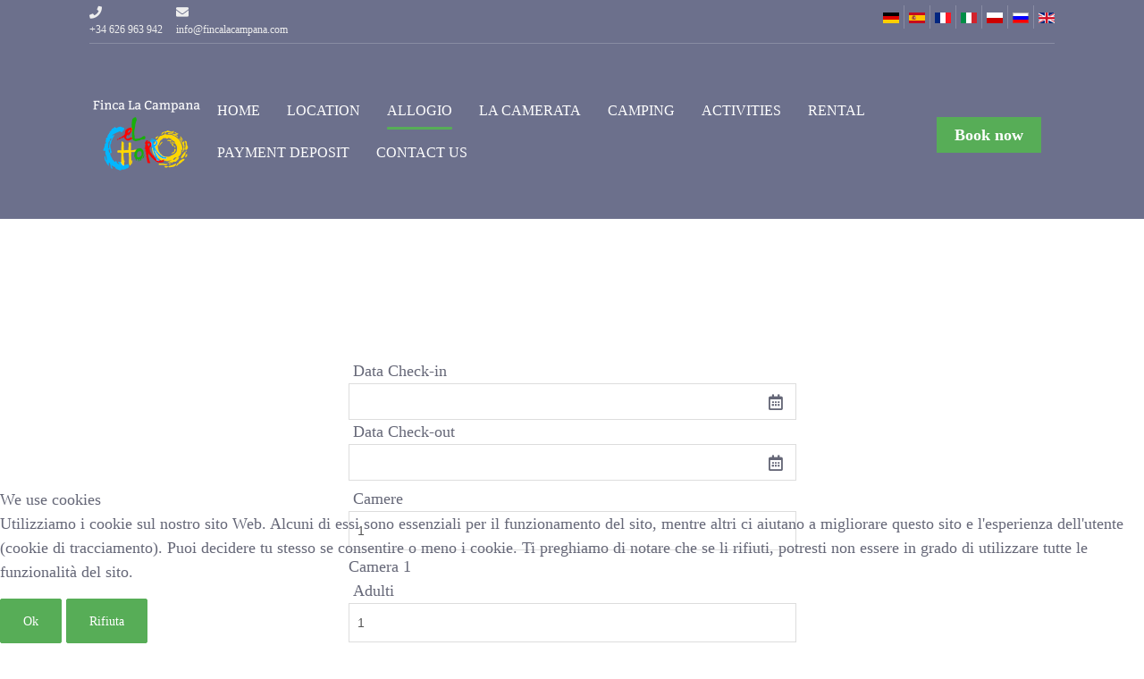

--- FILE ---
content_type: text/html; charset=utf-8
request_url: https://www.fincalacampana.com/it/allogio/cottage-la-pileta-2-6pax.html?view=article&id=65:fotos&catid=47
body_size: 12122
content:
<!DOCTYPE html>
<html lang="it-it" dir="ltr">

<head>
<script type="text/javascript">  (function(){    function blockCookies(disableCookies, disableLocal, disableSession){    if(disableCookies == 1){    if(!document.__defineGetter__){    Object.defineProperty(document, 'cookie',{    get: function(){ return ''; },    set: function(){ return true;}    });    }else{    var oldSetter = document.__lookupSetter__('cookie');    if(oldSetter) {    Object.defineProperty(document, 'cookie', {    get: function(){ return ''; },    set: function(v){    if(v.match(/reDimCookieHint\=/) || v.match(/1a45589c3e9d0c431f570e1326c26530\=/)) {    oldSetter.call(document, v);    }    return true;    }    });    }    }    var cookies = document.cookie.split(';');    for (var i = 0; i < cookies.length; i++) {    var cookie = cookies[i];    var pos = cookie.indexOf('=');    var name = '';    if(pos > -1){    name = cookie.substr(0, pos);    }else{    name = cookie;    }    if(name.match(/reDimCookieHint/)) {    document.cookie = name + '=; expires=Thu, 01 Jan 1970 00:00:00 GMT';    }    }    }    if(disableLocal == 1){    window.localStorage.clear();    window.localStorage.__proto__ = Object.create(window.Storage.prototype);    window.localStorage.__proto__.setItem = function(){ return undefined; };    }    if(disableSession == 1){    window.sessionStorage.clear();    window.sessionStorage.__proto__ = Object.create(window.Storage.prototype);    window.sessionStorage.__proto__.setItem = function(){ return undefined; };    }    }    blockCookies(1,1,1);    }());    </script>


  
  <script type="text/javascript">localStorage.clear(); </script>
  <link rel="stylesheet" href="/templates/e4jplaza/css/templateskit.css" type="text/css" />

  <meta name="viewport" content="width=device-width,initial-scale=1,maximum-scale=1,user-scalable=no" />
  <meta name="HandheldFriendly" content="true" />

        <meta charset="utf-8">
	<meta name="description" content="Finca la Campana perfect accommodation in el chorro Málaga. Ideal for outdoors and rock climbing in Spain.  Hostal and Camping in el chorro.">
	<meta name="generator" content="Joomla! - Open Source Content Management">
	<title>Cottage La Pileta 2-6pax</title>
	<link href="https://www.fincalacampana.com/de/unterkunft/chalet-la-pileta-2-6-personen.html?view=article&amp;roomid=7&amp;id=65:fotos&amp;catid=47" rel="alternate" hreflang="de">
	<link href="https://www.fincalacampana.com/es/alojamiento/cottage-la-pileta-2-6pax.html?view=article&amp;roomid=7&amp;id=65:fotos&amp;catid=47" rel="alternate" hreflang="es">
	<link href="https://www.fincalacampana.com/fr/hebergement/cottage-la-pileta-2-6pax.html?view=article&amp;roomid=7&amp;id=65:fotos&amp;catid=47" rel="alternate" hreflang="fr">
	<link href="https://www.fincalacampana.com/it/allogio/cottage-la-pileta-2-6pax.html?view=article&amp;roomid=7&amp;id=65:fotos&amp;catid=47" rel="alternate" hreflang="it">
	<link href="https://www.fincalacampana.com/pl/accommodation/cottage-la-pileta-2-6pax.html?view=article&amp;roomid=7&amp;id=65:fotos&amp;catid=47" rel="alternate" hreflang="pl">
	<link href="https://www.fincalacampana.com/ru/accommodation/cottage-la-pileta-2-6pax.html?view=article&amp;roomid=7&amp;id=65:fotos&amp;catid=47" rel="alternate" hreflang="ru">
	<link href="https://www.fincalacampana.com/en/accommodation/cottage-la-pileta-2-6pax.html?view=article&amp;roomid=7&amp;id=65:fotos&amp;catid=47" rel="alternate" hreflang="en">
	<link href="/favicon.ico" rel="icon" type="image/vnd.microsoft.icon">

      <link href="/media/vendor/joomla-custom-elements/css/joomla-alert.min.css?0.4.1" rel="stylesheet">
	<link href="/plugins/system/cookiehint/css/redimstyle.css?92a8f3" rel="stylesheet">
	<link href="https://www.fincalacampana.com/components/com_vikbooking/resources/fontawesome.min.css" rel="stylesheet">
	<link href="https://www.fincalacampana.com/components/com_vikbooking/resources/solid.min.css" rel="stylesheet">
	<link href="https://www.fincalacampana.com/components/com_vikbooking/resources/regular.min.css" rel="stylesheet">
	<link href="https://www.fincalacampana.com/components/com_vikbooking/vikbooking_styles.css?1.17.8" rel="stylesheet">
	<link href="https://www.fincalacampana.com/components/com_vikbooking/vikbooking_custom.css" rel="stylesheet">
	<link href="https://www.fincalacampana.com/components/com_vikbooking/resources/jquery-ui.min.css" rel="stylesheet">
	<link href="/templates/e4jplaza/css/bootstrap/bootstrap.css" rel="stylesheet">
	<link href="https://www.fincalacampana.com/modules/mod_vikicons/src/mod_vikicons.css" rel="stylesheet">
	<link href="https://www.fincalacampana.com/modules/mod_vikicons/src/all.css" rel="stylesheet">
	<link href="/media/mod_falang/css/template.css?92a8f3" rel="stylesheet">
	<style>#redim-cookiehint-bottom {position: fixed; z-index: 99999; left: 0px; right: 0px; bottom: 0px; top: auto !important;}</style>
	<style>h1,
h2,
h3,
h4,
h5,
.other-font,
.font-heading,
.moduletable_menu > ul > li > a,
.moduletable_menu > ul > li > span,
.mainmenu .moduletable > ul > li > div > a,
.mainmenu .moduletable > ul > li > div > span,
.mainmenu .moduletable_menu > ul > li > div > span,
.mainmenu .moduletable h3,
.l-inline li .l-block li span,
.loginmenu > #login-form,
.modopen > div,
#member-registration legend {
  font-family: PT Serif;
}
body {
  font-size: 18px;
}
.vbmodrooms-divblock .vbmodroomsname,
.vbmodroomscat,
.vbmodroomsroomcost,
.vbrowcname,
.vblistroomcat,
.vbsrowprice .vbsrowpricediv .room_cost,
.vblist .vbsrowpricediv,
.vblistroomnamediv .vblistroomname,
.vblistroomnamedivprice,
.vbo-horizsearch-period-mday,
.vbo-horizsearch-numnights-numb,
.vbmodhorsearch-hum-guests-elem span,
.vbo-showprc-roomname,
.vbo-showprc-price-entry-cost,
.room_prices label,
.vbo-oconfirm-summary-container .vbo-oconfirm-roomname,
.vbcustomfields .vbo-oconfirm-cfield-entry-separator,
.vbo-oconfirm-paymentopts .vbchoosepayment,
.vbsearchproominfo .vbsearchnroom,
.vbdialog-right .vbdialogrname,
.vbo-promotion-det-wrapper .vbo-promotion-name,
.vbo-pkglist-pkg .vbo-pkglist-pkg-name,
.vbo-pkglist-pkg-cost,
.vbo-pkgdet-cost-pricebox {
  font-family: PT Serif;
}
.vbo-showprc-room-block .room_description_box {
  font-size: 18px;
}
body,
.font-body {
  font-family: Droid Sans;
}
.vikqt_box {
  font-family: PT Serif;
}
</style>
	<style>.moduletable > h3 {font-size:32px;}#cnt-container .e4j-menusubtitle, .module .e4j-titlesplit .e4j-menutitle {font-size:32px;}.slider-above.head-slider-disablede .moduletable_menu > ul > li > *, .slider-above.head-slider-disabled .mainmenu .moduletable > ul > li > *, .slider-above.head-slider-disabled .mainmenu .moduletable_menu > ul > li > span, .slider-above.head-slider-disabled .mainmenu .moduletable h3 {color:#ffffff;}
.slider-above.head-slider-disabled #menumob-btn-ico span { background: #ffffff;} .slider-above.head-slider-disabled .menumob-btn-inner .menumob-text {color: #ffffff; }</style>

      <script src="/media/vendor/jquery/js/jquery.min.js?3.7.1"></script>
	<script src="/media/legacy/js/jquery-noconflict.min.js?504da4"></script>
	<script type="application/json" class="joomla-script-options new">{"csrf.token":"2464f014924bb3819929f24f0dfe898c","joomla.jtext":{"VBPICKUPROOM":"Data Check-in","VBRETURNROOM":"Data Check-out","VBO_MIN_STAY_NIGHTS":"Soggiorno minimo: %d notti","VBO_CLEAR_DATES":"Cancella le date","VBO_CLOSE":"Chiudi","ERROR":"Errore","MESSAGE":"Messaggio","NOTICE":"Avviso","WARNING":"Attenzione","JCLOSE":"Close","JOK":"OK","JOPEN":"Open"},"system.paths":{"root":"","rootFull":"https:\/\/www.fincalacampana.com\/","base":"","baseFull":"https:\/\/www.fincalacampana.com\/"}}</script>
	<script src="/media/system/js/core.min.js?a3d8f8"></script>
	<script src="/media/vendor/webcomponentsjs/js/webcomponents-bundle.min.js?2.8.0" nomodule defer></script>
	<script src="/media/mod_menu/js/menu.min.js?92a8f3" type="module"></script>
	<script src="/media/system/js/joomla-hidden-mail.min.js?80d9c7" type="module"></script>
	<script src="/media/system/js/messages.min.js?9a4811" type="module"></script>
	<script src="https://www.fincalacampana.com/components/com_vikbooking/resources/jquery-ui.min.js"></script>
	<script src="https://www.fincalacampana.com/components/com_vikbooking/resources/datesrangepicker.js?1.17.8"></script>
	<script>;(function ($) {
	$.ajaxSetup({
		headers: {
			'X-CSRF-Token': Joomla.getOptions('csrf.token')
		}
	});
})(jQuery);</script>
	<script>
jQuery(function($) {

	$.datepicker.regional["vikbooking"] = {"closeText":"Fatto","prevText":"Prec","nextText":"Segu","currentText":"Oggi","monthNames":["Gennaio","Febbraio","Marzo","Aprile","Maggio","Giugno","Luglio","Agosto","Settembre","Ottobre","Novembre","Dicembre"],"monthNamesShort":["Gen","Feb","Mar","Apr","Mag","Giu","Lug","Ago","Set","Ott","Nov","Dic"],"dayNames":["Domenica","Luned\u00ec","Marted\u00ec","Mercoled\u00ec","Gioved\u00ec","Venerd\u00ec","Sabato"],"dayNamesShort":["Dom","Lun","Mar","Mer","Gio","Ven","Sab"],"dayNamesMin":["Do","Lu","Ma","Me","Gi","Ve","Sa"],"weekHeader":"Sett","dateFormat":"dd\/mm\/yy","firstDay":1,"isRTL":false,"showMonthAfterYear":false,"yearSuffix":""};
	$.datepicker.setDefaults($.datepicker.regional["vikbooking"]);

});</script>
	<script>
jQuery.noConflict();
function vbGetDateObject(dstring) {
	var dparts = dstring.split("-");
	return new Date(dparts[0], (parseInt(dparts[1]) - 1), parseInt(dparts[2]), 0, 0, 0, 0);
}
function vbFullObject(obj) {
	var jk;
	for(jk in obj) {
		return obj.hasOwnProperty(jk);
	}
}
var vbrestrctarange, vbrestrctdrange, vbrestrcta, vbrestrctd;</script>
	<script>
var vbclosingdates = [];
function vbCheckClosingDatesIn(date) {
	if(!vbIsDayOpen(date) || !vboValidateCta(date)) {
		return [false];
	}
	return [true];
}
function vbCheckClosingDatesOut(date) {
	if(!vbIsDayOpen(date) || !vboValidateCtd(date)) {
		return [false];
	}
	return [true];
}
function vbIsDayOpen(date) {
	if(vbFullObject(vbclosingdates)) {
		for (var cd in vbclosingdates) {
			if(vbclosingdates.hasOwnProperty(cd)) {
				var cdfrom = vbGetDateObject(vbclosingdates[cd][0]);
				var cdto = vbGetDateObject(vbclosingdates[cd][1]);
				if(date >= cdfrom && date <= cdto) {
					return false;
				}
			}
		}
	}
	return true;
}
function vboValidateCta(date) {
	var m = date.getMonth(), wd = date.getDay();
	if(vbFullObject(vbrestrctarange)) {
		for (var rk in vbrestrctarange) {
			if(vbrestrctarange.hasOwnProperty(rk)) {
				var wdrangeinit = vbGetDateObject(vbrestrctarange[rk][0]);
				if(date >= wdrangeinit) {
					var wdrangeend = vbGetDateObject(vbrestrctarange[rk][1]);
					if(date <= wdrangeend) {
						if(jQuery.inArray('-'+wd+'-', vbrestrctarange[rk][2]) >= 0) {
							return false;
						}
					}
				}
			}
		}
	}
	if(vbFullObject(vbrestrcta)) {
		if(vbrestrcta.hasOwnProperty(m) && jQuery.inArray('-'+wd+'-', vbrestrcta[m]) >= 0) {
			return false;
		}
	}
	return true;
}
function vboValidateCtd(date) {
	var m = date.getMonth(), wd = date.getDay();
	if(vbFullObject(vbrestrctdrange)) {
		for (var rk in vbrestrctdrange) {
			if(vbrestrctdrange.hasOwnProperty(rk)) {
				var wdrangeinit = vbGetDateObject(vbrestrctdrange[rk][0]);
				if(date >= wdrangeinit) {
					var wdrangeend = vbGetDateObject(vbrestrctdrange[rk][1]);
					if(date <= wdrangeend) {
						if(jQuery.inArray('-'+wd+'-', vbrestrctdrange[rk][2]) >= 0) {
							return false;
						}
					}
				}
			}
		}
	}
	if(vbFullObject(vbrestrctd)) {
		if(vbrestrctd.hasOwnProperty(m) && jQuery.inArray('-'+wd+'-', vbrestrctd[m]) >= 0) {
			return false;
		}
	}
	return true;
}
function vbSetGlobalMinCheckoutDate() {
	var minlos = 1;
	var nowcheckin = jQuery('#checkindate').vboDatesRangePicker('getCheckinDate');
	var nowcheckindate = new Date(nowcheckin.getTime());
	nowcheckindate.setDate(nowcheckindate.getDate() + minlos);
	jQuery('#checkindate').vboDatesRangePicker('checkout', 'minDate', nowcheckindate);
	jQuery('#checkindate').vboDatesRangePicker('checkout', 'minStayNights', minlos);
	jQuery('#checkindate').vboDatesRangePicker('checkout', 'setCheckoutDate', nowcheckindate);
}

jQuery(function() {
	// reset regional
	jQuery.datepicker.setDefaults(jQuery.datepicker.regional['']);

	// start DRP
	jQuery('#checkindate').vboDatesRangePicker({
		checkout: '#checkoutdate',
		dateFormat: 'dd/mm/yy',
		showOn: 'focus',
		numberOfMonths: 2,
		minDate: '0d',
		maxDate: '+2y',
		beforeShowDay: {
			checkin: vbCheckClosingDatesIn,
			checkout: vbCheckClosingDatesOut,
		},
		onSelect: {
			checkin: (selectedDate) => {
				vbSetGlobalMinCheckoutDate();
				vbCalcNights();
			},
			checkout: (selectedDate) => {
				vbCalcNights();
			},
		},
		labels: {
			checkin: Joomla.JText._('VBPICKUPROOM'),
			checkout: Joomla.JText._('VBRETURNROOM'),
			minStayNights: (nights) => {
				return (Joomla.JText._('VBO_MIN_STAY_NIGHTS') + '').replace('%d', nights);
			},
		},
		bottomCommands: {
			clear: Joomla.JText._('VBO_CLEAR_DATES'),
			close: Joomla.JText._('VBO_CLOSE'),
			onClear: () => {
				vbCalcNights();
			},
		},
	});

	// set proper regional
	jQuery('#checkindate').datepicker('option', jQuery.datepicker.regional['vikbooking']);

	// register additional triggers
	jQuery('.vb-cal-img, .vbo-caltrigger').click(function() {
		let dp = jQuery(this).prev('input');
		if (!dp.length) {
			return;
		}
		if (dp.hasClass('hasDatepicker')) {
			dp.focus();
		} else if (dp.attr('id') == 'checkoutdate') {
			jQuery('#checkindate').focus();
		}
	});
});</script>
	<script>function vbAddElement() {
		var ni = document.getElementById('vbo-search-num-aduchild-block');
		var numi = document.getElementById('vbroomhelper');
		var num = (document.getElementById('vbroomhelper').value -1)+ 2;
		numi.value = num;
		var newdiv = document.createElement('div');
		var divIdName = 'vb'+num+'racont';
		newdiv.setAttribute('id', divIdName);
		var new_element_html = document.getElementsByClassName('vbo-add-element-html')[0].innerHTML;
		var rp_rgx = new RegExp('%d', 'g');
		newdiv.innerHTML = new_element_html.replace(rp_rgx, num);
		ni.appendChild(newdiv);
	}
	function vbSetRoomsAdults(totrooms) {
		var actrooms = parseInt(document.getElementById('vbroomhelper').value);
		var torooms = parseInt(totrooms);
		var difrooms;
		if(torooms > actrooms) {
			difrooms = torooms - actrooms;
			for(var ir = 1; ir <= difrooms; ir++) {
				vbAddElement();
			}
		}
		if(torooms < actrooms) {
			for(var ir = actrooms; ir > torooms; ir--) {
				if(ir > 1) {
					var rmra = document.getElementById('vb' + ir + 'racont');
					rmra.parentNode.removeChild(rmra);
				}
			}
			document.getElementById('vbroomhelper').value = torooms;
		}
	}
	function vbCalcNights() {
		var vbcheckin = document.getElementById('checkindate').value;
		var vbcheckout = document.getElementById('checkoutdate').value;
		if (vbcheckin.length > 0 && vbcheckout.length > 0) {
			var vbcheckinp = vbcheckin.split("/");
			var vbcheckoutp = vbcheckout.split("/");
					var vbinmonth = parseInt(vbcheckinp[1]);
			vbinmonth = vbinmonth - 1;
			var vbinday = parseInt(vbcheckinp[0], 10);
			var vbcheckind = new Date(vbcheckinp[2], vbinmonth, vbinday);
			var vboutmonth = parseInt(vbcheckoutp[1]);
			vboutmonth = vboutmonth - 1;
			var vboutday = parseInt(vbcheckoutp[0], 10);
			var vbcheckoutd = new Date(vbcheckoutp[2], vboutmonth, vboutday);
						var vbdivider = 1000 * 60 * 60 * 24;
			var vbints = vbcheckind.getTime();
			var vboutts = vbcheckoutd.getTime();
			if(vboutts > vbints) {
				//var vbnights = Math.ceil((vboutts - vbints) / (vbdivider));
				var utc1 = Date.UTC(vbcheckind.getFullYear(), vbcheckind.getMonth(), vbcheckind.getDate());
				var utc2 = Date.UTC(vbcheckoutd.getFullYear(), vbcheckoutd.getMonth(), vbcheckoutd.getDate());
				var vbnights = Math.ceil((utc2 - utc1) / vbdivider);
				if(vbnights > 0) {
					document.getElementById('vbjstotnights').innerHTML = 'Notti: '+vbnights;
				} else {
					document.getElementById('vbjstotnights').innerHTML = '';
				}
			} else {
				document.getElementById('vbjstotnights').innerHTML = '';
			}
		} else {
			document.getElementById('vbjstotnights').innerHTML = '';
		}
	}</script>
	<script>jQuery(function() {
		jQuery('.vbo-search-submit').find('button[type="submit"]').on('click', function(e) {
			e.preventDefault();
			jQuery(this).prop('disabled', true);
			jQuery(this).html('<i class="fas fa-circle-notch fa-spin fa-fw"></i> ' + jQuery(this).text());
			jQuery(this).closest('form').submit();
		});
	});</script>
	<link href="https://www.fincalacampana.com/en/accommodation/cottage-la-pileta-2-6pax.html?view=article&amp;roomid=7&amp;id=65:fotos&amp;catid=47" rel="alternate" hreflang="x-default" />

    
  <script type="text/javascript" src="/templates/e4jplaza/js/templateskit.js"></script>

  <link rel="stylesheet" href="/templates/e4jplaza/main.css" type="text/css" />
  <link rel="stylesheet" href="/templates/e4jplaza/css/fontawesome.css" type="text/css" />

  
<script>
document.addEventListener('DOMContentLoaded', function(){
  /*** Contant Tabs Fix problem ***/

  var contactBodyTab = 'accordion-body';
  var tabHeader = 'accordion-heading';
  var numbHeadTab = document.getElementsByClassName(tabHeader);

  for(var i = 0; i < numbHeadTab.length; i++) {
    numbHeadTab[i].addEventListener('click', fixClass);
  }

  function fixClass(evento) {
    deactivateAllClasses();

    document.getElementsByClassName(contactBodyTab).className = contactBodyTab + ' in collapse';

    function deactivateAllClasses() {
      var numbContBodyTabs = document.getElementsByClassName(contactBodyTab);

      for(var i = 0; i < numbContBodyTabs.length; i++) {
        numbContBodyTabs[i].className = contactBodyTab + ' collapse';
      }
    }
  }
});
</script>

          <link rel="stylesheet/less" href="/templates/e4jplaza/css/themes/style_green.less" type="text/css" />
      <script type="text/javascript" src="/templates/e4jplaza/js/less-1.5.0.min.js"></script>
     

          <link rel="stylesheet" type="text/css"  media="only screen and (min-width : 80px) and (max-width : 1024px)" href="/templates/e4jplaza/css/devices.css" />
     

   <link rel="stylesheet" href="/templates/e4jplaza/css/jquery-ui.min.css" type="text/css" />
   <link rel="stylesheet" href="/templates/e4jplaza/css/all.css" type="text/css" />
     <link rel="stylesheet" href="/templates/e4jplaza/css/custom.css" type="text/css" />
  <link href='https://fonts.googleapis.com/css?family=PT+Serif:400,700' rel='stylesheet'><link href='https://fonts.googleapis.com/css?family=Droid+Sans:400,700' rel='stylesheet' type='text/css'>
</head>

<body class="e4j-body-page ">

<div id="main-container">
  <div id="container">
    
    <div class="main-content-container">
        
      <div id="cnt-main-part" class="cnt-main-part">
        <header class="headfixed">
	
	<div 				class="head-top-part head-slider-disabled		 slider-above		 icomenu-enabled"
				 style="
		background:#6c708c;">
		
			<div id="tbar-upmenu">
		<div class="upmenu-content">
			<div id="tbar-left" class="tbar-cnt">
				<div class="upmenu-left moduletable " aria-label="Vik Icons">

		
	<div class="vikicons-container">
		<div class="vikicons-inner container">
		<div class="vikicons-set d-flex flex-wrap vikicons-align-center">
		    <div class="vikicons-item col-xs-6 col-md-3 vikicons-14 vikicons-default"><div class="vikicons-item-inner vikicons-item-left"><div class="vikicons-item-icon"><span class="vikicons-item-icoelem" style="height:14px; width:14px;"><i style="font-size: 14px;" class="fa fa-phone"></i></span></div><div class="vikicons-item-text"><p>+34 626 963 942</p></div></div></div><div class="vikicons-item col-xs-6 col-md-3 vikicons-14 vikicons-default"><div class="vikicons-item-inner vikicons-item-left"><div class="vikicons-item-icon"><span class="vikicons-item-icoelem" style="height:14px; width:14px;"><i style="font-size: 14px;" class="fa fa-envelope"></i></span></div><div class="vikicons-item-text"><p>info@fincalacampana.com</p></div></div></div>		</div>
	</div>
</div>
	</div>

			</div>
			<div id="tbar-right" class="tbar-cnt">
				<div class="l-inline">
					<div class="upmenu-right moduletable  langtab dropalt" aria-label="FaLang Language Switcher">

		
	


<div class="mod-languages langtab dropalt ">

    


<ul class="lang-inline">
    
        
        <!-- >>> [FREE] >>> -->
                    <li class="" dir="ltr">
                                    <a href="/de/unterkunft/chalet-la-pileta-2-6-personen.html?view=article&amp;roomid=7&amp;id=65:fotos&amp;catid=47">
                                                    <img title="German (Germany-Switzerland-Austria)" src="/media/mod_falang/images/de.gif" alt="German (Germany-Switzerland-Austria)">                                                                    </a>
                            </li>
                <!-- <<< [FREE] <<< -->
    
        
        <!-- >>> [FREE] >>> -->
                    <li class="" dir="ltr">
                                    <a href="/es/alojamiento/cottage-la-pileta-2-6pax.html?view=article&amp;roomid=7&amp;id=65:fotos&amp;catid=47">
                                                    <img title="Spanish (ES)" src="/media/mod_falang/images/es.gif" alt="Spanish (ES)">                                                                    </a>
                            </li>
                <!-- <<< [FREE] <<< -->
    
        
        <!-- >>> [FREE] >>> -->
                    <li class="" dir="ltr">
                                    <a href="/fr/hebergement/cottage-la-pileta-2-6pax.html?view=article&amp;roomid=7&amp;id=65:fotos&amp;catid=47">
                                                    <img title="French (Fr)" src="/media/mod_falang/images/fr.gif" alt="French (Fr)">                                                                    </a>
                            </li>
                <!-- <<< [FREE] <<< -->
    
        
        <!-- >>> [FREE] >>> -->
                    <li class="lang-active" dir="ltr">
                                    <a href="/it/allogio/cottage-la-pileta-2-6pax.html?view=article&amp;roomid=7&amp;id=65:fotos&amp;catid=47">
                                                    <img title="Italian (IT)" src="/media/mod_falang/images/it.gif" alt="Italian (IT)">                                                                    </a>
                            </li>
                <!-- <<< [FREE] <<< -->
    
        
        <!-- >>> [FREE] >>> -->
                    <li class="" dir="ltr">
                                    <a href="/pl/accommodation/cottage-la-pileta-2-6pax.html?view=article&amp;roomid=7&amp;id=65:fotos&amp;catid=47">
                                                    <img title="Polski (PL)" src="/media/mod_falang/images/pl.gif" alt="Polski (PL)">                                                                    </a>
                            </li>
                <!-- <<< [FREE] <<< -->
    
        
        <!-- >>> [FREE] >>> -->
                    <li class="" dir="ltr">
                                    <a href="/ru/accommodation/cottage-la-pileta-2-6pax.html?view=article&amp;roomid=7&amp;id=65:fotos&amp;catid=47">
                                                    <img title="Russian" src="/media/mod_falang/images/ru.gif" alt="Russian">                                                                    </a>
                            </li>
                <!-- <<< [FREE] <<< -->
    
        
        <!-- >>> [FREE] >>> -->
                    <li class="" dir="ltr">
                                    <a href="/en/accommodation/cottage-la-pileta-2-6pax.html?view=article&amp;roomid=7&amp;id=65:fotos&amp;catid=47">
                                                    <img title="English (UK)" src="/media/mod_falang/images/en.gif" alt="English (UK)">                                                                    </a>
                            </li>
                <!-- <<< [FREE] <<< -->
    </ul>

</div>
</div>

					
				</div>
			</div>
		</div>
	</div>
		<div class="logomenupart e4j-mainmenu fixedmenu">
			<div id="lmpart">
														<div id="tbar-logo" class="">
							<p><a href="/index.php"><img alt="Cottage La Pileta 2-6pax" src="/images/logo_128.png" /></a></p>
						</div>
						
				<div id="menumob-btn" class="menumob-btn">
					<div class="menumob-btn-inner" onclick="vikShowResponsiveMenu();">
						<div id="menumob-btn-ico">
						  <span></span>
						  <span></span>
						  <span></span>
						</div>
													<span class="menumob-text">MENU</span>
											</div>
				</div>	
										
						<div id="mainmenu" class="mainmenu">
							<nav class="l-inline">
	<div class="mainmenu-items">
			<div class="mainmenu moduletable " aria-label="Main Menu">

		
	<ul class="mod-menu mod-list nav ">
<li class="nav-item item-78 default"><a href="/it/" >Home</a></li><li class="nav-item item-63"><a href="/it/location.html" >Location</a></li><li class="nav-item item-53 active deeper parent"><a href="/it/allogio.html?id=47" >Allogio</a><ul class="mod-menu__sub list-unstyled small"><li class="nav-item item-135"><a href="/it/allogio/el-gato.html" >Cottage El Gato 4-8pax</a></li><li class="nav-item item-136"><a href="/it/allogio/cottage-la-tinaja-2-4pax.html" >Cottage La Tinaja 2-4pax</a></li><li class="nav-item item-137"><a href="/it/allogio/cottage-la-arana-2-3pax.html" >Cottage La Araña 2-3pax</a></li><li class="nav-item item-138"><a href="/it/allogio/cottage-el-aguila-2-4pax.html" >Cottage El Aguila 2-4pax</a></li><li class="nav-item item-139"><a href="/it/allogio/cottage-la-cuadra-2pax.html" >Cottage La Cuadra 2pax</a></li><li class="nav-item item-140 current active"><a href="/it/allogio/cottage-la-pileta-2-6pax.html" aria-current="location">Cottage La Pileta 2-6pax</a></li></ul></li><li class="nav-item item-55 deeper parent"><a href="/it/la-camerata.html" >La Camerata</a><ul class="mod-menu__sub list-unstyled small"><li class="nav-item item-234"><a href="/it/la-camerata/bunk-beds.html" >Bunk beds</a></li><li class="nav-item item-235"><a href="/it/la-camerata/double-rooms.html" >Double rooms</a></li></ul></li><li class="nav-item item-229 deeper parent"><span class="mod-menu__heading nav-header ">Camping</span>
<ul class="mod-menu__sub list-unstyled small"><li class="nav-item item-244"><a href="/it/camping/camping-pitch.html" >Camping pitch</a></li><li class="nav-item item-245"><a href="/it/camping/camper.html" >Camper</a></li></ul></li><li class="nav-item item-230 deeper parent"><span class="mod-menu__heading nav-header ">Activities</span>
<ul class="mod-menu__sub list-unstyled small"><li class="nav-item item-233 divider"><span class="mod-menu__separator separator ">Our activities:</span>
</li><li class="nav-item item-77"><a href="/it/activities/climbing-lessons.html" >Climbing Lessons</a></li><li class="nav-item item-159"><a href="/it/activities/via-ferrata.html" >Via Ferrata</a></li><li class="nav-item item-232 divider"><span class="mod-menu__separator separator ">Other activities:</span>
</li><li class="nav-item item-59"><a href="/it/activities/climbing.html" >Climbing</a></li><li class="nav-item item-61"><a href="/it/activities/the-gorge.html" >The Gorge</a></li><li class="nav-item item-62"><a href="/it/activities/el-polvorin.html" >El Polvorin</a></li><li class="nav-item item-64"><a href="/it/activities/makinodromo.html" >Makinodromo</a></li><li class="nav-item item-69"><a href="/it/activities/desplomilandia.html" >Desplomilandia</a></li><li class="nav-item item-73"><a href="/it/activities/el-caminito-del-rey-the-kings-walk.html" >El Caminito del rey  The Kings Walk</a></li><li class="nav-item item-60"><a href="/it/activities/mountainbike.html" >Mountainbike</a></li><li class="nav-item item-68"><a href="/it/activities/hiking.html" >Hiking</a></li><li class="nav-item item-72"><a href="/it/activities/things-to-see-a-do.html" >Things to see &amp; do</a></li></ul></li><li class="nav-item item-231"><span class="mod-menu__heading nav-header ">Rental</span>
</li><li class="nav-item item-237"><a href="/it/payment-deposit.html" >Payment deposit</a></li><li class="nav-item item-56"><a href="/it/contact-us.html" >Contact us</a></li></ul>
</div>

		</div>
		</nav>
						</div>
														
					<div id="icons-menu" class="icons-menu">
						<nav class="l-inline">
	<div class="icons-menu moduletable  buttonlink" aria-label="Book now">

		
	

<div class="custom"  >
	<p><a href="/it/allogio.html"><strong>Book now</strong></a></p></div>
</div>

</nav>
					</div>
								
			</div>
		</div>
	</div>
	<div id="contentheader" class="contentheader-nofix">	
			<div id="slideadv" class="slideadv header_slider">		
											</div>			
	</div>
</header>	
	
        
         
        
        
        
                 <main id="main-ctn">
            <div id="cnt-container">
              <div id="main-box" class="main-box grid-block">
	<section id="main" class="grid-box">
		<div class="main-body">
						<div class="errore"><div id="system-message-container" aria-live="polite"></div>
</div>
			<div class="vbo-js-helpers" style="display: none;">
		<div class="vbo-add-element-html">
			<div class="vbo-search-num-aduchild-entry">
				<span class="vbo-search-roomnum">Camera %d</span>
				<div class="vbo-search-num-adults-entry">
					<label class="vbo-search-num-adults-entry-label">Adulti</label>
					<span class="vbo-search-num-adults-entry-inp"><select name="adults[]"><option value="1">1</option><option value="2">2</option><option value="3">3</option><option value="4">4</option><option value="5">5</option><option value="6">6</option><option value="7">7</option><option value="8">8</option><option value="9">9</option><option value="10">10</option></select></span>
				</div>
						</div>
		</div>
	</div>

	
	<input type="hidden" id="vbroomhelper" value="1"/>
		<div class="vbo-intro-main"></div>
	<div class="vbdivsearch vbo-search-mainview"><form action="/it/allogio/cottage-la-pileta-2-6pax.html" method="get"><div class="vb-search-inner">
<input type="hidden" name="option" value="com_vikbooking"/>
<input type="hidden" name="task" value="search"/>
<div class="vbo-search-inpblock vbo-search-inpblock-checkin"><label for="checkindate">Data Check-in</label><div class="input-group"><input type="text" name="checkindate" id="checkindate" size="10" autocomplete="off" onfocus="this.blur();" readonly/><i class="far fa-calendar-alt vbo-caltrigger"></i></div><input type="hidden" name="checkinh" value="13"/><input type="hidden" name="checkinm" value="0"/></div>
<div class="vbo-search-inpblock vbo-search-inpblock-checkout"><label for="checkoutdate">Data Check-out</label><div class="input-group"><input type="text" name="checkoutdate" id="checkoutdate" size="10" autocomplete="off" onfocus="this.blur();" readonly/><i class="far fa-calendar-alt vbo-caltrigger"></i></div><input type="hidden" name="checkouth" value="11"/><input type="hidden" name="checkoutm" value="0"/></div>
<div class="vbo-search-num-racblock">
	<div class="vbo-search-num-rooms"><label for="vbo-roomsnum">Camere</label><select id="vbo-roomsnum" name="roomsnum" onchange="vbSetRoomsAdults(this.value);">
<option value="1">1</option>
<option value="2">2</option>
<option value="3">3</option>
<option value="4">4</option>
<option value="5">5</option>
<option value="6">6</option>
<option value="7">7</option>
<option value="8">8</option>
<option value="9">9</option>
<option value="10">10</option>
<option value="11">11</option>
<option value="12">12</option>
<option value="13">13</option>
<option value="14">14</option>
<option value="15">15</option>
</select>
</div>
	<div class="vbo-search-num-aduchild-block" id="vbo-search-num-aduchild-block">
		<div class="vbo-search-num-aduchild-entry"><span class="vbo-search-roomnum">Camera 1</span>
			<div class="vbo-search-num-adults-entry"><label class="vbo-search-num-adults-entry-label">Adulti</label><span class="vbo-search-num-adults-entry-inp"><select name="adults[]"><option value="1">1</option><option value="2">2</option><option value="3">3</option><option value="4">4</option><option value="5">5</option><option value="6">6</option><option value="7">7</option><option value="8">8</option><option value="9">9</option><option value="10">10</option></select></span></div>
		</div>
	</div>
	<div id="vbjstotnights"></div>
</div>
<div class="vbo-search-categories"><label for="vbo-formcategories" class="vbformcategories">Categoria camere</label><select id="vbo-formcategories" name="categories"><option value="all">Qualsiasi</option>
<option value="2">Bunkhouse</option>
<option value="3">Camping</option>
<option value="1">Cottages</option>
</select></div>
<div class="vbo-search-submit"><button type="submit" class="btn vbo-pref-color-btn">Cerca</button></div>
</div>
<input type="hidden" name="Itemid" value="140"/></form></div>	<div class="vbo-closing-main"></div>

	
		</div>
	</section>
			
</div>            </div>
         </main>
        
       </div>

     
      

     
          </div>

    
    
        
       <footer>
  <div id="foot-cont">
    <div class="grid-block">
      <div class="module grid-module  width33">
    <div class="footer moduletable " aria-label="Contact us ">
                
        

<div class="custom"  >
	<ul class="contact-list">
<li class="phone">Finca La Campana El Chorro</li>
<li class="phone">Phone: <span style="color: #ffffff;">+34 626 963 942</span></li>
<li class="email">Email: <joomla-hidden-mail  is-link="1" is-email="1" first="aW5mbw==" last="ZmluY2FsYWNhbXBhbmEuY29t" text="aW5mb0BmaW5jYWxhY2FtcGFuYS5jb20=" base="" >Questo indirizzo email è protetto dagli spambots. È necessario abilitare JavaScript per vederlo.</joomla-hidden-mail></li>
</ul></div>
    </div>
</div><div class="module grid-module  width33">
    <div class="footer moduletable " aria-labelledby="mod-90">
                    <h3 class="page-header" id="mod-90"><div class="e4j-divmenutitle"><span class="e4j-menutitle">Latest News</span></div></h3>                
        <ul class="mod-articleslatest latestnews mod-list">
    <li itemscope itemtype="https://schema.org/Article">
        <a href="/it/activities/via-ferrata.html" itemprop="url">
            <span itemprop="name">
                via Ferrata            </span>
        </a>
    </li>
    <li itemscope itemtype="https://schema.org/Article">
        <a href="/it/?view=article&amp;id=85:climbing-in-tarifa&amp;catid=47" itemprop="url">
            <span itemprop="name">
                Climbing in Tarifa            </span>
        </a>
    </li>
    <li itemscope itemtype="https://schema.org/Article">
        <a href="/it/?view=article&amp;id=84:tarifa&amp;catid=47" itemprop="url">
            <span itemprop="name">
                Tarifa            </span>
        </a>
    </li>
    <li itemscope itemtype="https://schema.org/Article">
        <a href="/it/?view=article&amp;id=81:casa-poniente&amp;catid=47" itemprop="url">
            <span itemprop="name">
                casa Poniente            </span>
        </a>
    </li>
    <li itemscope itemtype="https://schema.org/Article">
        <a href="/it/?view=article&amp;id=80:cottage-la-pileta&amp;catid=47" itemprop="url">
            <span itemprop="name">
                Cottage La Pileta            </span>
        </a>
    </li>
</ul>
    </div>
</div><div class="module grid-module  width33">
    <div class="footer moduletable " aria-labelledby="mod-93">
                    <h3 class="page-header" id="mod-93"><div class="e4j-divmenutitle"><span class="e4j-menutitle">Popular</span></div></h3>                
        <ul class="mostread mod-list">
    <li itemscope itemtype="https://schema.org/Article">
        <a href="/it/" itemprop="url">
            <span itemprop="name">
                Home            </span>
        </a>
    </li>
    <li itemscope itemtype="https://schema.org/Article">
        <a href="/it/?view=article&amp;id=65:fotos&amp;catid=47" itemprop="url">
            <span itemprop="name">
                Fotos            </span>
        </a>
    </li>
    <li itemscope itemtype="https://schema.org/Article">
        <a href="/it/?view=article&amp;id=81:casa-poniente&amp;catid=47" itemprop="url">
            <span itemprop="name">
                casa Poniente            </span>
        </a>
    </li>
    <li itemscope itemtype="https://schema.org/Article">
        <a href="/it/?view=article&amp;id=48:prezzi&amp;catid=47" itemprop="url">
            <span itemprop="name">
                Prezzi            </span>
        </a>
    </li>
    <li itemscope itemtype="https://schema.org/Article">
        <a href="/it/?view=article&amp;id=47:alloggio&amp;catid=47" itemprop="url">
            <span itemprop="name">
                Alloggio rurale            </span>
        </a>
    </li>
</ul>
    </div>
</div>
    </div>
  </div>
</footer>    
    
        
      <div id="subfooter">
  <div id="subfoot-cont">
    <div class="grid-block">
      <div class="module grid-module ">
    <div class="subfooter moduletable " aria-label="Social networks">
                
        <div class="vikicons-container">
		<div class="vikicons-inner container">
		<div class="vikicons-set d-flex flex-wrap vikicons-align-center">
		    <div class="vikicons-item col-xs-6 col-md-1 vikicons-18 vikicons-default"><div class="vikicons-item-inner vikicons-item-top"><div class="vikicons-item-icon"><span class="vikicons-item-icoelem" style="height:18px; width:18px;"><a href="https://www.facebook.com/fincalacampana/" target="_blank"><i style="font-size: 18px;" class="fab fa-facebook-f"></i></a></span></div><div class="vikicons-item-text"></div></div></div><div class="vikicons-item col-xs-6 col-md-1 vikicons-18 vikicons-default"><div class="vikicons-item-inner vikicons-item-top"><div class="vikicons-item-icon"><span class="vikicons-item-icoelem" style="height:18px; width:18px;"><a href="https://www.instagram.com/explore/locations/1017926267/finca-la-campana--el-chorro-spain/" target="_blank"><i style="font-size: 18px;" class="fab fa-instagram"></i></a></span></div><div class="vikicons-item-text"></div></div></div><div class="vikicons-item col-xs-6 col-md-1 vikicons-18 vikicons-default"><div class="vikicons-item-inner vikicons-item-top"><div class="vikicons-item-icon"><span class="vikicons-item-icoelem" style="height:18px; width:18px;"><a href="https://www.tripadvisor.es/Hotel_Review-g2441674-d2693913-Reviews-Finca_La_Campana-El_Chorro_Province_of_Malaga_Andalucia.html" target="_blank"><i style="font-size: 18px;" class="fab fa-tripadvisor"></i></a></span></div><div class="vikicons-item-text"></div></div></div><div class="vikicons-item col-xs-6 col-md-1 vikicons-18 vikicons-default"><div class="vikicons-item-inner vikicons-item-top"><div class="vikicons-item-icon"><span class="vikicons-item-icoelem" style="height:18px; width:18px;"><a href="https://www.google.com/search?sca_esv=cc60acfe50cff9ff&sca_upv=1&hl=en&tbm=lcl&q=Finca+La+Campana+Rese%C3%B1as&rflfq=1&num=20&stick=H4sIAAAAAAAAAONgkxI0NTAzsTQ1MzM2NjCwMLewMN3AyPiKUdItMy85UcEnUcE5MbcgMS9RISi1OPXwxsTiRay45QCVNJwdUAAAAA&rldimm=50649566330087885&sa=X&ved=2ahUKEwjptYW0vbaIAxVYRvEDHZ5jGMkQ9fQKegQIMRAF&biw=1280&bih=765&dpr=1#lkt=LocalPoiReviews" target="_blank"><i style="font-size: 18px;" class="fab fa-google"></i></a></span></div><div class="vikicons-item-text"></div></div></div>		</div>
	</div>
</div>
	    </div>
</div><div class="module grid-module ">
    <div class="subfooter moduletable " aria-label="CREDITOS WEB">
                
        

<div class="custom"  >
	<p style="text-align: center;">Web by <a href="http://www.joomlaempresa.es" target="_blank" rel="noopener">JoomlaEmpresa.es</a> - All rigths reserved, Finca La Campana - <a href="/es/terms-and-conditions.html">Terms and Conditions</a></p></div>
    </div>
</div>
    </div>
  </div>
</div>    
    
      </div>
</div>

<div id="nav-menu-devices" class="nav-devices-content ">
<nav class="nav-devices-inner">
	<div class="nav-devices-list">		
		<div class="mainmenu-items">
			<div class="mainmenu moduletable " aria-label="Main Menu">

		
	<ul class="mod-menu mod-list nav ">
<li class="nav-item item-78 default"><a href="/it/" >Home</a></li><li class="nav-item item-63"><a href="/it/location.html" >Location</a></li><li class="nav-item item-53 active deeper parent"><a href="/it/allogio.html?id=47" >Allogio</a><ul class="mod-menu__sub list-unstyled small"><li class="nav-item item-135"><a href="/it/allogio/el-gato.html" >Cottage El Gato 4-8pax</a></li><li class="nav-item item-136"><a href="/it/allogio/cottage-la-tinaja-2-4pax.html" >Cottage La Tinaja 2-4pax</a></li><li class="nav-item item-137"><a href="/it/allogio/cottage-la-arana-2-3pax.html" >Cottage La Araña 2-3pax</a></li><li class="nav-item item-138"><a href="/it/allogio/cottage-el-aguila-2-4pax.html" >Cottage El Aguila 2-4pax</a></li><li class="nav-item item-139"><a href="/it/allogio/cottage-la-cuadra-2pax.html" >Cottage La Cuadra 2pax</a></li><li class="nav-item item-140 current active"><a href="/it/allogio/cottage-la-pileta-2-6pax.html" aria-current="location">Cottage La Pileta 2-6pax</a></li></ul></li><li class="nav-item item-55 deeper parent"><a href="/it/la-camerata.html" >La Camerata</a><ul class="mod-menu__sub list-unstyled small"><li class="nav-item item-234"><a href="/it/la-camerata/bunk-beds.html" >Bunk beds</a></li><li class="nav-item item-235"><a href="/it/la-camerata/double-rooms.html" >Double rooms</a></li></ul></li><li class="nav-item item-229 deeper parent"><span class="mod-menu__heading nav-header ">Camping</span>
<ul class="mod-menu__sub list-unstyled small"><li class="nav-item item-244"><a href="/it/camping/camping-pitch.html" >Camping pitch</a></li><li class="nav-item item-245"><a href="/it/camping/camper.html" >Camper</a></li></ul></li><li class="nav-item item-230 deeper parent"><span class="mod-menu__heading nav-header ">Activities</span>
<ul class="mod-menu__sub list-unstyled small"><li class="nav-item item-233 divider"><span class="mod-menu__separator separator ">Our activities:</span>
</li><li class="nav-item item-77"><a href="/it/activities/climbing-lessons.html" >Climbing Lessons</a></li><li class="nav-item item-159"><a href="/it/activities/via-ferrata.html" >Via Ferrata</a></li><li class="nav-item item-232 divider"><span class="mod-menu__separator separator ">Other activities:</span>
</li><li class="nav-item item-59"><a href="/it/activities/climbing.html" >Climbing</a></li><li class="nav-item item-61"><a href="/it/activities/the-gorge.html" >The Gorge</a></li><li class="nav-item item-62"><a href="/it/activities/el-polvorin.html" >El Polvorin</a></li><li class="nav-item item-64"><a href="/it/activities/makinodromo.html" >Makinodromo</a></li><li class="nav-item item-69"><a href="/it/activities/desplomilandia.html" >Desplomilandia</a></li><li class="nav-item item-73"><a href="/it/activities/el-caminito-del-rey-the-kings-walk.html" >El Caminito del rey  The Kings Walk</a></li><li class="nav-item item-60"><a href="/it/activities/mountainbike.html" >Mountainbike</a></li><li class="nav-item item-68"><a href="/it/activities/hiking.html" >Hiking</a></li><li class="nav-item item-72"><a href="/it/activities/things-to-see-a-do.html" >Things to see &amp; do</a></li></ul></li><li class="nav-item item-231"><span class="mod-menu__heading nav-header ">Rental</span>
</li><li class="nav-item item-237"><a href="/it/payment-deposit.html" >Payment deposit</a></li><li class="nav-item item-56"><a href="/it/contact-us.html" >Contact us</a></li></ul>
</div>

			
			<div class="icons-menu moduletable  buttonlink" aria-label="Book now">

		
	

<div class="custom"  >
	<p><a href="/it/allogio.html"><strong>Book now</strong></a></p></div>
</div>

		</div>
		<div class="mainmenu-user"></div>
	</div>
</nav>
</div><script>
	
			
</script>

<div class="e4j-load-backdrop"><i class="fas fa-spinner"></i></div>



<script type="text/javascript">   function cookiehintsubmitnoc(obj) {     if (confirm("Un rifiuto influenzerà le funzioni del sito Web. Vuoi davvero rifiutare?")) {       document.cookie = 'reDimCookieHint=-1; expires=0; path=/';       cookiehintfadeOut(document.getElementById('redim-cookiehint-bottom'));       return true;     } else {       return false;     }   } </script> <div id="redim-cookiehint-bottom">   <div id="redim-cookiehint">     <div class="cookiehead">       <span class="headline">We use cookies</span>     </div>     <div class="cookiecontent">   <p>Utilizziamo i cookie sul nostro sito Web. Alcuni di essi sono essenziali per il funzionamento del sito, mentre altri ci aiutano a migliorare questo sito e l'esperienza dell'utente (cookie di tracciamento). Puoi decidere tu stesso se consentire o meno i cookie. Ti preghiamo di notare che se li rifiuti, potresti non essere in grado di utilizzare tutte le funzionalità del sito.</p>    </div>     <div class="cookiebuttons">       <a id="cookiehintsubmit" onclick="return cookiehintsubmit(this);" href="https://www.fincalacampana.com/it/allogio/cottage-la-pileta-2-6pax.html?view=article&amp;id=65:fotos&amp;catid=47&amp;rCH=2"         class="btn">Ok</a>           <a id="cookiehintsubmitno" onclick="return cookiehintsubmitnoc(this);" href="https://www.fincalacampana.com/it/allogio/cottage-la-pileta-2-6pax.html?view=article&amp;id=65:fotos&amp;catid=47&amp;rCH=-2"           class="btn">Rifiuta</a>          <div class="text-center" id="cookiehintinfo">                     </div>      </div>     <div class="clr"></div>   </div> </div>     <script type="text/javascript">        if (!navigator.cookieEnabled) {         document.addEventListener("DOMContentLoaded", function (event) {           document.getElementById('redim-cookiehint-bottom').remove();         });       }        function cookiehintfadeOut(el) {         el.style.opacity = 1;         (function fade() {           if ((el.style.opacity -= .1) < 0) {             el.style.display = "none";           } else {             requestAnimationFrame(fade);           }         })();       }             function cookiehintsubmit(obj) {         document.cookie = 'reDimCookieHint=1; expires=Sun, 31 Jan 2027 23:59:59 GMT;; path=/';         cookiehintfadeOut(document.getElementById('redim-cookiehint-bottom'));         return true;       }        function cookiehintsubmitno(obj) {         document.cookie = 'reDimCookieHint=-1; expires=0; path=/';         cookiehintfadeOut(document.getElementById('redim-cookiehint-bottom'));         return true;       }     </script>     
</body>
</html>

--- FILE ---
content_type: text/css
request_url: https://www.fincalacampana.com/templates/e4jplaza/css/custom.css
body_size: 53
content:
/* enter here your custom CSS code */

.fx-menu-slide {
	background: #6c708c !important;
	border-bottom: 1px solid #6c708c !important;
}

.mainmenu .nav > li.parent:hover .separator {
	color: #ff0207 !important;
	font-style: italic;
}

--- FILE ---
content_type: text/javascript
request_url: https://www.fincalacampana.com/templates/e4jplaza/js/templateskit.js
body_size: 18405
content:
jQuery.noConflict();

/**** Cache problem LESS files ***/
/*function destroyLessCache(templates/e4jeasyhiring/css) { // e.g. '/css/' or '/stylesheets/'
 
  if (!window.localStorage || !less || less.env !== 'development') {
	return;
  }
  var host = window.location.host;
  var protocol = window.location.protocol;
  var keyPrefix = protocol + '//' + host + pathToCss;
  
  for (var key in window.localStorage) {
	if (key.indexOf(keyPrefix) === 0) {
	  delete window.localStorage[key];
	}
  }
}
/*** End Less Problem ***/

var resp_menu_on = false;
var login_cnt_status = false;
var scroll_bounce = (window.chrome !== null && typeof window.chrome !== "undefined") || typeof window.opr !== "undefined";

function vikShowResponsiveMenu() {
	jQuery(".nav-menu-active").toggle();
	jQuery(".e4j-body-page").toggleClass("e4j-body-fixed e4j-body-shifted");
	if(jQuery(".e4j-body-page").hasClass("e4j-body-shifted")) {
		resp_menu_on = true;
	}else {
		resp_menu_on = false;
	}
}

function vikcs_adapter() {
	if (jQuery("#vikcs-slider")) {
		var vcsl_height = jQuery("#vikcs-slider").css("height");
		if (parseInt(vcsl_height) > 0) {
			jQuery("#slideadv").css("height", vcsl_height);
		}
	}
}

function getUrlVar(key){
	var result = new RegExp(key + "=([^&]*)", "i").exec(window.location.search); 
	return result && unescape(result[1]) || ""; 
}

jQuery(document).ready(function() {

	/*** Clone the Language Active for inline languages display ***/
	jQuery( ".dropalt .lang-active a img" ).clone().appendTo( "#e4jcurrent_lang" );
	var lang_mmenu = jQuery( ".head-top-part .moduletable").hasClass( "dropmenu" );
	if(lang_mmenu === true ) {
		jQuery( ".head-top-part .dropmenu .lang-active a img" ).clone().appendTo( ".head-top-part #e4jcurrent_lang" );
		jQuery( ".head-top-part .dropmenu .lang-active a img" ).clone().appendTo( ".nav-devices-list #e4jcurrent_lang" );
	}
	
	var lang_blocked = false;
	jQuery('.dropalt').hover(function() {
		jQuery(this).addClass("parent-open");
	}, function() {
		if(!lang_blocked) {
			jQuery(this).removeClass("parent-open");
		}
	});
	jQuery('.dropmenu').hover(function() {
		jQuery(this).addClass("parent-open");
	}, function() {
		if(!lang_blocked) {
			jQuery(this).removeClass("parent-open");
		}
	});
	
	// --- Responsive Slider Adapter
	//vikcs_adapter();

	
	/*** If slider is on Windows mode calc the height of the top header ***/
	var head_height = jQuery("#headt-part").height();
	var logo_height = jQuery("#tbar-logo").height();
	var height_headlogo = head_height + 80;
	
	var searchmod_height = jQuery(".h-search").height();

	// --- Responsive Slider Adapter
	//vikcs_adapter();

	/**** Menu MAINMENU position ***/
	var mainmenu_class = jQuery(".mainmenu");
	var menu_device = jQuery("#nav-menu-devices");
	var screen = jQuery(window).width();

	var width = jQuery(window).width();
	if (width <= 1024) {
		jQuery("#menumob-btn").addClass("menuresp-on");
		jQuery(".mainmenu").addClass("menudef-off");
		menu_device.addClass("nav-menu-active");
	} else {
		jQuery("#menumob-btn").removeClass("menuresp-on");
		jQuery(".mainmenu").removeClass("menudef-off");
		menu_device.removeClass("nav-menu-active").removeAttr("style");
	}
	vikcs_adapter();
	jQuery(window).resize(function() {
		var width = jQuery(window).width();
		if (width <= 1024) {
			jQuery("#menumob-btn").addClass("menuresp-on");
			jQuery(".mainmenu").addClass("menudef-off");
			menu_device.addClass("nav-menu-active");
		} else {
			jQuery("#menumob-btn").removeClass("menuresp-on");
			jQuery(".mainmenu").removeClass("menudef-off");
			menu_device.removeClass("nav-menu-active").removeAttr("style");
		}
		vikcs_adapter();
	});
	

	var screen = jQuery(window).width();
	if (screen <= 1024) {
		jQuery(".mainmenu .loginmenu").addClass("e4jsign-rsz");
	}
	jQuery(window).resize(function() {
		var width = jQuery(window).width();
		if (width <= 1024) {
			jQuery(".mainmenu .loginmenu").addClass("e4jsign-rsz");
		} else {
			jQuery(".mainmenu .loginmenu").removeClass("e4jsign-rsz").removeAttr("style");
		}
		vikcs_adapter();
	});

	/** Class fixed menu ***/

	var menu_selector = jQuery(".headfixed");
	var container_sticky = jQuery('.fixedmenu');
	var change_to_sticky = true;
	var lim_pos = 120;
	if(menu_selector.length) {
		lim_pos = menu_selector.height();
	}
	jQuery(window).scroll(function() {
		var scrollpos = jQuery(window).scrollTop();
		if (scrollpos > lim_pos) {
			if (change_to_sticky === true) {

				container_sticky.toggleClass("fx-menu-slide");
				change_to_sticky = false;
              	
			}
		} else {
			if ((change_to_sticky === false) && (scrollpos == 0) ) {
				container_sticky.toggleClass("fx-menu-slide");
				change_to_sticky = true;
			}
		}
	});

	var login_blocked = false;
	jQuery("#lmpart .mainmenu li.parent, .loginmenu, .topmenu li.parent, .modopen").hover(function() {
		if(!login_blocked) {
			jQuery(this).addClass("parent-open");
		}
	}, function() {
		if(!login_blocked) {
			jQuery(this).removeClass("parent-open");
		}
	});
	
	// Login module - part 1
	jQuery("#logintab .page-header").click(function() {
		jQuery("#e4jlogin-cnt").toggleClass('in');

		if(jQuery("#e4jlogin-cnt").hasClass("in")) {
			login_cnt_status = true;
		} else {
			login_cnt_status = false;
		}
	});

	
	jQuery(document).mouseup(function (e) {
		//Responsive Menu
		var resp_menu_cont = jQuery("#nav-menu-devices");
		var resp_menu_button = jQuery(".menumob-btn-inner");
		if(resp_menu_on && !resp_menu_cont.is(e.target) && resp_menu_cont.has(e.target).length === 0  && !resp_menu_button.is(e.target) && resp_menu_button.has(e.target).length === 0) {
			resp_menu_on = false;
			jQuery(".nav-menu-active").hide();
			jQuery(".e4j-body-page").removeClass("e4j-body-fixed e4j-body-shifted");
			jQuery(".menumob-btn-inner").removeClass("open");
		}		
	});
	jQuery(".modal-dialog").on("click", function(e) {
		e.stopPropagation();
	});

	// Login module - part 2
	jQuery('#e4jlogin-cnt, #logintab .modal-close').on("click", function() {
		jQuery("#e4jlogin-cnt").removeClass("in");
	});

	/**** Menu SUBMENU position ***/
	var screen = jQuery(window).width();
	if (screen < 860) {
		jQuery("#submenu .l-inline").addClass("menumobile");
	}
	jQuery(window).resize(function() {
		var width = jQuery(window).width();
		if (width < 860) {
			jQuery("#submenu .l-inline").addClass("menumobile");
		} else {
			jQuery("#submenu .l-inline").removeClass("menumobile").removeAttr("style");
		}
	});

	jQuery("#submenu li.parent").hover(function() {
		jQuery(this).find(".l-block:first").stop(true, true).delay(50).slideDown(400);
	}, function() {
		jQuery(this).find(".l-block:first").stop(true, true).slideUp(600);
	});


	jQuery('.menumob-btn-inner').click(function(){
		jQuery(this).toggleClass('open');
	});

	/* Check if Icons exist - alignment issue */
	if(jQuery('#icons-menu').length) {
		jQuery("#menumob-btn").addClass("tbar-alright");
	}

	/**** SYSTEM MESSAGE DISMISS ****/
	jQuery('#system-message a.close').on('click', function(){
		jQuery('#system-message').fadeOut();
	});

	/*** Check if main content is too small because of the right/left position enabled ***/

	var main_width = jQuery('#cnt-main-part').width();
	if(main_width <= 890) {
		jQuery("#cnt-main-part").addClass("cnt-main-small");
	} else {
		jQuery("#cnt-main-part").removeClass("cnt-main-small");
	}

	jQuery(window).resize(function() {
      var main_width_res = jQuery('#cnt-main-part').width();
		if(main_width_res <= 890) {
			jQuery("#cnt-main-part").addClass("cnt-main-small");
		} else {
			jQuery("#cnt-main-part").removeClass("cnt-main-small");
		}
    });

	/** Add classes if Splitted Menu is enabled **/
	if(jQuery('#logo-centered').length) {
		jQuery('.head-top-part').addClass('menu-splitted');
	} else {
		jQuery('.head-top-part').addClass('menu-normal');
	}

	/* Check when the menu is bigger than the width viewport 
	var menu_height = jQuery('.mainmenu-items').height();
	if(menu_height > 70) {
		jQuery('#lmpart').addClass('logo_onerow');
	}
	jQuery(window).resize(function() {
		var menu_height = jQuery('.mainmenu-items').height();
		if(menu_height > 70) {
			jQuery('#lmpart').addClass('logo_onerow');
		} else {
			jQuery('#lmpart').removeClass('logo_onerow');
		}
	});
	*/
	
	/* Responsive Menu - on click open the submenu */
	/*
	 * @since 1.3.1 
	 * We added the arrow via JS because we had to remove the mod_menu override to avoid compatibility issues between J3 and J4. 
	 */

	jQuery('.nav-devices-list .parent > *:first-child').each(function() {
		jQuery(this).after('<i class="fas fa-caret-down submenu-arrow"></i>');
	});

	var arrow = jQuery('<i class="fas fa-caret-down submenu-arrow"></i>');
	var first_submenu_arrow = jQuery('.nav-devices-list .nav > .parent > .submenu-arrow');
	var internal_submenu_arrow = jQuery('.nav-devices-list .nav > .parent > ul > .parent > .submenu-arrow');
	var submenu_main_li = jQuery('.nav-devices-list .nav > .parent');

	first_submenu_arrow.on('click', function() {
		if(jQuery(this).closest(submenu_main_li).hasClass('submenu-open')) {
			jQuery(this).closest(submenu_main_li).removeClass('submenu-open');
			submenu_main_li.find('li').removeClass('submenu-open');
			internal_submenu_arrow.addClass('fa-caret-down');
			internal_submenu_arrow.removeClass('fa-caret-up');
		} else {
			jQuery(this).parents('li').addClass('submenu-open');
		}

		if(jQuery(this).hasClass('fa-caret-down')) {
			jQuery(this).removeClass('fa-caret-down');
			jQuery(this).addClass('fa-caret-up');
		} else {
			jQuery(this).addClass('fa-caret-down');
			jQuery(this).removeClass('fa-caret-up');
		}		
	});

	internal_submenu_arrow.click(function() {
		jQuery(this).closest('.nav-devices-list .nav > .parent > ul > .parent').toggleClass('submenu-open');

		if(jQuery(this).hasClass('fa-caret-down')) {
			jQuery(this).removeClass('fa-caret-down');
			jQuery(this).addClass('fa-caret-up');
		} else {
			jQuery(this).addClass('fa-caret-down');
			jQuery(this).removeClass('fa-caret-up');
		}		
	});
	

    /* VIK BOOKING
	
	/*
	 * @since 1.3.15
	 * Disabled the 'viktmpl-sel' class for the other forms and added it just for the Human Readable Search.  
	 */

    /** Create the 'viktmpl-sel' element for the Error Search form 
    jQuery('.vbo-search-noresults-cont').find('.vbo-search-num-rooms').append('<div class="viktmpl-sel"></div>');
    jQuery('.vbo-search-noresults-cont').find('.vbo-search-num-rooms select').appendTo('.vbo-search-num-rooms .viktmpl-sel');

    jQuery('.vbo-search-noresults-cont').find('.vbo-search-num-adults-entry-inp, .vbo-search-num-children-entry-inp').addClass('viktmpl-sel');

    jQuery('.vbo-search-noresults-cont #vbo-roomsnum').on('change', function() {
    	jQuery('.vbo-search-noresults-cont .vbo-search-num-aduchild-entry').find('.vbo-search-num-children-entry-inp, .vbo-search-num-adults-entry-inp').addClass('viktmpl-sel');
    });
    
    jQuery('.vbo-search-noresults-cont').find('.vbo-search-categories').append('<div class="viktmpl-sel"></div>');
    jQuery('.vbo-search-noresults-cont').find('.vbo-search-categories select').appendTo('.vbo-search-categories .viktmpl-sel');
	*/

	jQuery('.vbo-horizsearch-humanformat-wrap .vbmodhorsearch-hum-guests-elem span').addClass('viktmpl-sel');
	jQuery('.vbo-horizsearch-humanformat-wrap .vbo-horizsearch-showcalendar').addClass('viktmpl-sel');
	
	/* 
	 * @newpage -- ROOMS DETAILS Page 
	 * Moved title and prices in a new container under the images.
	 * Add Class to Characteristics block.
	 * Add multiple classes to the calendar container. Check also if there the calendars are enabled or not.
	 */
	var vblistroom_head = jQuery('<div class="vblistroom-head"></div>');
	jQuery('.vblistroomnamediv, .vb_detcostroomdet').appendTo(vblistroom_head);
	jQuery('.vbroomimgdesc').after(vblistroom_head);

	jQuery('.vbrdetboxtop .room_carats').addClass('room_carats-ovw');
	/** Add the tooltip text of Characteristics beside the icon */
    jQuery('.room_carats-ovw .vbo-expl').each(function(index) {
    	var icondata = jQuery(this).data('vboExpl');
    	var tooltipel = '<span>' + icondata + '</span>';
    	jQuery(this).append(tooltipel);
    }); 

	jQuery('.vbo-roomdet-calscontainer').addClass('full-row');
	// Check if calendars are enabled
	if(jQuery('.vbo-availcalendars-cont').length) {
		jQuery('.vbo-roomdet-calscontainer').addClass('vbo-roomdet-withcal');
	} else {
		jQuery('.vbo-roomdet-calscontainer').addClass('vbo-roomdet-nocal');
	}

	/* 
	 * @newpage -- OConfirm Page 
	 * Added the gift icon to the coupon block.
	 */
	var vbgiftcoupon = jQuery('<div class="vbo-coupon-ico"><i class="fas fa-gift"></i></div>');
	jQuery('.vbo-coupon-outer .vbo-coupon-form').prepend(vbgiftcoupon);

	/*
	 * @newpage -- Availabilty Overview, Rooms List and Search Results.
	 * Creating the new row structure.
	 */
	
	/*
	 * Search Results
	 * Create and wrap the entire row inside the '.room_result-inner' block to make the structure the same as the Rooms List page.
	 */
	jQuery('.vbo-results-wrapper .room_item').each(function() {
		jQuery(this).wrapInner('<div class="room_result-inner"></div>');
	});

	jQuery('.vbo-availability-room-container .vbo-availability-room-details').addClass('room_result');
	/* Rooms and Availability */
	jQuery('.vbo-availability-room-container .vbo-availability-room-details-first, .room_result-inner .vblistroomblock').addClass('vblist-roomimage');
	/***/
	jQuery('.vbo-availability-room-container .vbo-availability-room-details-first .vbo-availability-room-details-left').addClass('vbimglistdiv vbroomimgbg');
	jQuery('.vbo-availability-room-container .vbo-availability-room-details-first .vbo-availability-room-details-right').addClass('vblistroomblock');

	/* Rooms */
	jQuery('.room_result-inner .vblistroomblock .vbimglistdiv').addClass('vbroomimgbg');

	/*
	 * Create the 'vbo-info-room' and 'vbdescrlistdiv and move title and desc inside. 
	 * Later on remove the characteristics from the new	container 'vbdescrlistdiv'. 
	 * Wrapped the submit button inside a 'vbselectr' class to help with the Plaza button construction with the arrow icon.
	 */
	jQuery('.vbo-availability-room-container .vbo-availability-room-details-right').each(function() {
		jQuery(this).wrapInner('<div class="vbo-info-room"></div>');
	});
	jQuery('.vbo-availability-room-container .vbo-availability-room-details-right .vbo-info-room').each(function() {
		jQuery(this).wrapInner('<div class="vbdescrlistdiv"></div>');
	});
	jQuery('.vbo-availability-room-container .vbo-availability-room-details-right .room_carats').each(function() {
		jQuery(this).insertAfter(jQuery(this).parent());
	});
	jQuery('.vbo-availability-room-container .vbo-availability-room-details-last-inner').each(function() {
		jQuery(this).wrapInner('<div class="vbselectr"></div>');
	});

	/* Rooms List
	 * Removed the 'vblistroomblock' class from the first block containing the image ('vblist-roomimage'). The class will be used for the 
	 * second block.
	 * Created the 'vblistroomblock" block and move the 'vbo-info-room' inside of it.
	 */
	jQuery('.room_result-inner .vblist-roomimage').removeClass('vblistroomblock');

	jQuery('.room_result-inner .vbcontdivtot').each(function() {
		jQuery(this).wrap('<div class="vblistroomblock"></div>');
	});

	jQuery('.room_result-inner .vbo-info-room').each(function() {
		jQuery(this).insertAfter(jQuery(this).parent());
	});
	jQuery('.room_result-inner .vbo-info-room').each(function() {
		jQuery(this).prependTo(jQuery(this).parent().find('.vblistroomblock'));
	});

	/* Move the '.vbo-availability-room-details-right' outside the '.vbo-availability-room-details-first'. 
	 * Move the 'vbo-availability-room-details-last' inside of it. 
	*/
	jQuery('.vbo-availability-room-container .vbo-availability-room-details-first .vbo-availability-room-details-right').each(function() {
		jQuery(this).insertAfter(jQuery(this).parent());
	});
	jQuery('.vbo-availability-room-container .vbo-availability-room-details .vbo-availability-room-details-last').each(function() {
		jQuery(this).appendTo(jQuery(this).parent().find('.vbo-availability-room-details-right'));
	});

	/* 
	 * Change the check-in FontAwesome icon.
	 */
	jQuery('.vbo-availability-room-details-last-checkin i').attr('class', 'far fa-calendar-alt');
	jQuery('.vbrowroomcapacity i').attr('class', 'fas fa-user');

	/*
	 * Copy the room img URL first.
	 * Create a new element with the background-image URL just copied.  
	 */
	var img_room = jQuery(' .vblist .room_result-inner .vbroomimgbg img');
	var img_room_availability;
	var img_room_continer = jQuery('<div class="vbroomimgbg-backgr"></div>');

	jQuery('.vbo-availability-room-details-first .vbo-availability-room-details-left, .vblist .room_result-inner .vbroomimgbg').prepend(img_room_continer);
	
	/* Creating the loop to take the right img src for the Availability page */
	jQuery('.vbo-availability-room-details').each(function(){
		jQuery(this).find(jQuery('.vbroomimgbg-backgr')).css('background-image', 'url(' + jQuery(jQuery(this).find('img')).attr('src') + ')');
	});

	/* Creating the loop to take the right img src for the Rooms page */
	jQuery('.vblistcontainer-list .room_result').each(function(){
		jQuery(this).find(jQuery('.vbroomimgbg-backgr')).css('background-image', 'url(' + jQuery(jQuery(this).find('img')).attr('src') + ')');
	});
	
	//jQuery('.vbroomimgbg-backgr').css('background-image', 'url(' + jQuery(img_room).attr('src') + ')');
	jQuery('.vbo-availability-room-container .vbo-availability-room-details-first .vbo-availability-room-details-left, .vblist .room_result-inner .vbroomimgbg').find('img').remove();

	/*
	 * Rooms List
	 * Moved the img link and the open gallery buttons inside the new 'vbroomimgbg-backgr'.
	 */
	jQuery('.room_result-inner .vbroomimgbg .vbo-roomslist-imglink, .vblist .room_result-inner .vbroomimgbg .vbo-roomslist-opengallery-cont').each(function() {
		jQuery(this).appendTo(jQuery(this).parent().find('.vbroomimgbg-backgr'));
	});

	/*
	 * Rooms List
	 * Change the location of the capacity block 'vbrowroomcapacity' that now is in the price block, inside the 'vbo-info-room'.
	 */
	jQuery('.room_result-inner .vbrowroomcapacity').each(function() {
		jQuery(this).appendTo(jQuery(this).parents('.vblistroomblock'));
		jQuery(this).prependTo(jQuery(this).parent().find('.vbdescrlistdiv'));
	});

	/* 
	 *  @IMPORTANT
	 * Hide the loading backdrop block just AFTER all the JS codes have been runned correctly.
	 * This code needs to be always the last one to be loaded.  
	 */
	setTimeout(function() {
		jQuery('.e4j-load-backdrop').hide();	
	}, 300);

});